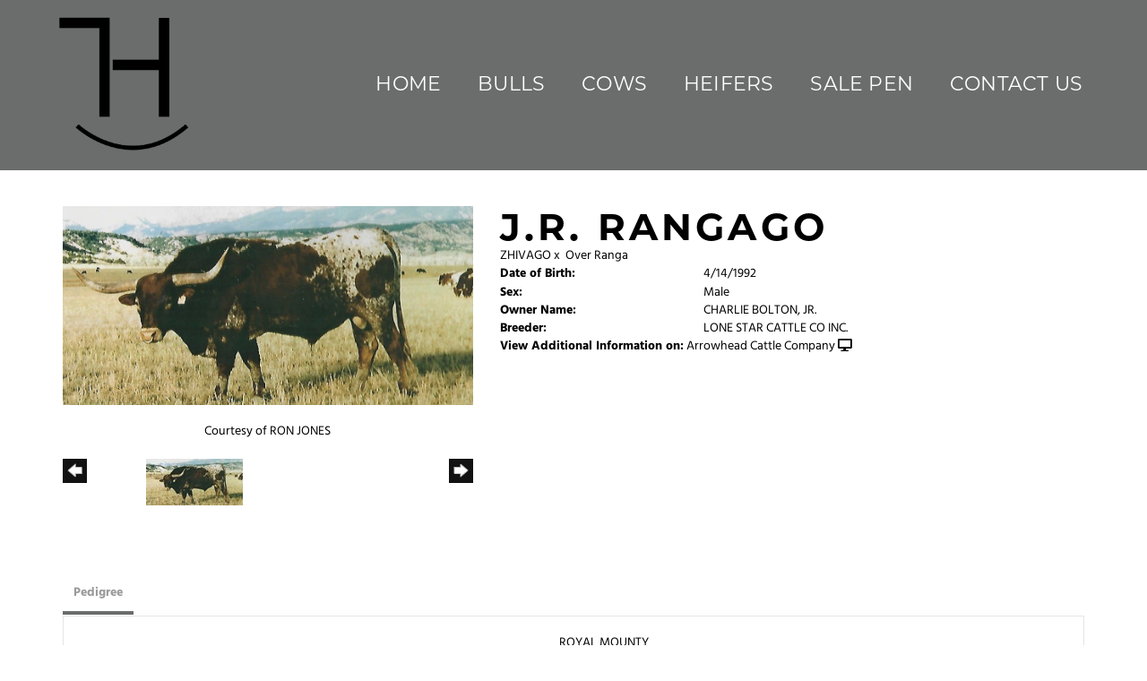

--- FILE ---
content_type: text/html; charset=utf-8
request_url: http://www.rockinhtexaslonghorns.com/Default.aspx?AnimalID=1381&Name=J.R.RANGAGO
body_size: 46894
content:

<!DOCTYPE html>
<html>
<head id="Head1"><meta name="robots" content="noindex" /><title>
	J.R. RANGAGO
</title><meta name="Keywords" /><meta name="Description" /><meta name="copyright" content="2026&amp;nbsp;Rockin H Texas Longhorns" /><meta name="msvalidate.01" content="10AEC6DFD0F450EFBED6288FCA9D0301" />
        <meta name="viewport" content="width=device-width, initial-scale=1.0" />
    <style id="StylePlaceholder" type="text/css">
        </style><link href="/css/bootstrap.min.css" rel="stylesheet" /><link href="/font-awesome-4.7.0/css/font-awesome.min.css" rel="stylesheet" /><link rel="stylesheet" type="text/css" href="/javascript/magnific-popup/magnific-popup.css?v=1172017" />
    <script src="/javascript/HH_JScript.js" type="text/javascript"></script>
    <script src="/javascript/jquery-1.12.4.min.js" type="text/javascript"></script>
    <script src="/javascript/bootstrap.min.js" type="text/javascript"></script>    
    <script type="text/javascript" src='https://www.google.com/recaptcha/api.js'></script>

<script language="javascript" src="/javascript/animaldetailcarousel.js" ></script><meta property="og:image" content="http://www.rockinhtexaslonghorns.com/Photos/J.R.RANGAGO.jpeg" /><link rel="image_src" href="http://www.rockinhtexaslonghorns.com/Photos/J.R.RANGAGO.jpeg" /><link href="/Telerik.Web.UI.WebResource.axd?d=PMrIT5dOWaVYIcpFWUE4nM7uSL-evdKDcWDBRtdMmWKyhC_VmyOTM6RcCfxBLja5ORp1ecehI88FlTttEUegrlZIUmsWvMusFOwptMuEJWs-d42_Nk8v9Ha7DSp4chO10&amp;t=638840874637275692&amp;compress=1&amp;_TSM_CombinedScripts_=%3b%3bTelerik.Web.UI%2c+Version%3d2025.1.416.462%2c+Culture%3dneutral%2c+PublicKeyToken%3d121fae78165ba3d4%3aen-US%3aced1f735-5c2a-4218-bd68-1813924fe936%3a1e75e40c%3ad7e35272%3a505983de%3aa957bcf1" type="text/css" rel="stylesheet" /><link id="phResponsiveWebsiteCSS" rel="stylesheet" type="text/css" href="css/responsive.css?638929942655171721" /><link id="hostdefault" rel="stylesheet" type="text/css" href="/Sites/0/default.css?637479354207077143" /><link id="skindefault" rel="stylesheet" type="text/css" href="/Sites/819/Skins/skin.css?637703379229616613" /><link rel="icon" href="/Sites/819/image/logo.png" /><link rel="apple-touch-icon" href="/Sites/819/image/logo.png" /><link rel="icon" href="/Sites/819/image/logo.png" /></head>
<body id="Body">
    <noscript>
        Your browser does not have javascript/scripting enabled. To proceed, you must enable
        javascript/scripting.
    </noscript>
    <form name="form1" method="post" action="http://www.rockinhtexaslonghorns.com/Default.aspx?AnimalID=1381&amp;Name=J.R.RANGAGO" id="form1" enctype="multipart/form-data" style="height: 100%;">
<div>
<input type="hidden" name="ScriptManager1_TSM" id="ScriptManager1_TSM" value="" />
<input type="hidden" name="StyleSheetManager1_TSSM" id="StyleSheetManager1_TSSM" value="" />
<input type="hidden" name="__EVENTTARGET" id="__EVENTTARGET" value="" />
<input type="hidden" name="__EVENTARGUMENT" id="__EVENTARGUMENT" value="" />
<input type="hidden" name="__VIEWSTATE" id="__VIEWSTATE" value="DPOjfrOQxyxHNHYObMwEE0VtFkfCiSc7kOXKm5mUH33tfWAPP38f3sGa2w1Cxx3n5AYoQ2K8rkgcX76M2Uuf+HU/+Shzw1LHFgwrqeC7V0ficfs/D4uwlKXvx6mJ2MR46LjBG52utGAqrum/JMYUbypT4Hq3MrpveGyaHiqImrjStRdEM5JKbnasbjR2pb3Z9e+sKWDuXnEqg0N7UamgqndCq3mMzrYt/EtbNPjdplXqselZd75qmYf7m4cynn2N2wT7eFmdQU5aW22g+tCyw8f+7UN0iN83Uitp0rxZHvomYjSDlCToQYDKe67JRjnoD0AR3c4nzLUdKCk/gj7xVu/KtQiQVT0oCAnbLxNg4LsWFG+TxSlyA8hYQz1jBXpOpgA6Cx9SWdYeajgc9belWxL2kOu3s5CDiGohW5iCGmJ8XlLbkkdMEca39pX/HKOq85ukVmX6EpN4Uz40AQQ3IhJ+1jMqTMQ5qG659/d7oXhMHqOtRvQSfctMx9YXIu1naBYs7jaKWwhaIqgMDSVYnchc+l1KbxEKKHhHbcq88HGoWXRrDQEK7B+xHbNn07xWG0jVNO0a0HkJCMRDzjgl3UOo0MERalVPYmBZIZ9uiqvIHrWKfNTL0VUDN/wvvOEwZq1kw7wYv/MUiZfG8oCxzhgx8EiUUJqBYReBZpUD08Jr+nXM/EyI3vTfUmCXb1pCBjeEeCVJII5+thptQdcmoe8UdX2jpMOrvF4ZhgvD4sewT8f29vV+qP7VvLw5nkM5RHMyzzF6aAirBaCYUcXt9AeW/1dVsBNwKsqhtfsou4BrTeM6Mh+URn68vh51Nrqx989I+bcRZy9jbiq8o9XA22Ch1HX//prurT8D7wOJlcBvthc9opgMF3vbi2YRmw2q91/[base64]/ltIuXHV4HBzP85W88dKgMw2d3zcEAYbEKLdrTZYeOjPnCY7gp6xinqzlijqlYBHkB3Mqg3M+/shKTPwhLFP+LgDmy22RJZa9y1kE5hDj/Rap/Q4H7AYXDcBks7L9NJHfii6XdbisH+R6AIZ6Q7hUNqOHWmOtP2ViyEM2eOeRFFLQs23viW2RbYI7WhFSHmTKEh5FK/Ry8Xv2MYH6V3ZJ6TOiCtT2vSH2c6ZgaaXbhN77wK+3/kifGje/tYpP+rYAQMgn+2QFX97w6R/ixDIpTuDjuY09+adfExfXEIEVIxfW+LszvFc1fVazmtdqSGn30VxyyRfmIqV/8uIWfzDBNaDrDRMGo/wMGUZjfDsk/28gFfyb9doEbClFytJFnN78k59CAnUp27anO8VFGy8RGlEP+Gj9AIR0dP8PqZQJlF/wpWzCpHff4Zlb3J8rSb+dc1GHNXZmiCU/WegGHttuy98UNlGWmmx9b5P3ahhvU14x1B7S3kQ94MFRdNMsz8mWb50H6Va8ns3ILYhkzNy8SJROIeB9NFZZeAspb7tto7hShRtg+cBpu1dXXGov9Qv/mNVAbHazvWobqHoM0PQHFiwTkQ09NYJoZ5hBJJ4MZzK2ghd2elRrUA4Q4CGDuQUaAous1NEQ11Hgxu/Vo9OSy6yCyK/5cDfBa3QIEuOUE9nPbE2gQRGLRjwZg+sjYNBvNwXrcS0JYsHxJENsbArlyfd7Ru8k++GomKKrsd1e3SZBCuooUK6gjr8F7SgIK0A3ydUtGKu90TVBtMLhEVbCoU8lrlf63b/Br5W9xBQszi7f/kZv9punfFGuW7yjTP5LeViVnT+3r/tckvCBdJNMAhmSZ/XLnKULEo1aPvnP/[base64]/W3A9D1kyN+fXhHuReVdAch1rTDa2DkDMEmKK+pU2pZc9ZWAwPiTpmI2Ocd+kemlmAc0yotp99tsEL5StUwUSCRWIcKhAPfYUoIJM6lo/XKJdZUbQc0h9djjosFhMrgKPuvHGH9XkP9r4TevvT7MunZV/5IYAj/okvzmbEU546Cgmd2OFFLlY9gZnDvHW8wgc9jvJV5bWdAL+t3vuBctvBoiM8pBkJJULb7chUXX0HIdcWwOinUqOrDNp0mt5/[base64]/SsmwLKRl7gF7qHzBwsOEhxWdHdbrCm7hyl23k9spbVNDQTgXnLRKqA0mxgiBwXPkNZHv0eXoGWR9N527dh3fWmLpcRHJuhKmWMI/KIN4uub2EbHjCLG2/PjQzBLWbf+fwVFR7x1VIjZ96f6BuvfDW3NaHbTydI/3pPN98uvBI9Ir8yGfOTmzEooXXBspkbnyzwpxtOAJAeFTeE/Lu9Dibaazo36raTcrM0yuULl/5y/19hlqZrpD7Puid97O9BN9RXPCgzqnV3RtPdwdDdQ0Lf6Qo8RHjN3n5ODARcd4OEAcjwwlu5f9kophcBgD6aDMOyFBRCoLikJac8DlYu5SQtf2T9pSmX/AmIpKN/jTwD0HCxMT7l3daWV5B8Q55ZGuN8f7Q3ggfoxbHNycOVTc0rSfl6CD79uwDaVHCoJ33zqqKu7cDIkVRri8D4pHtlwaIVuYBTWhVcAVF7iZSXV7+1HcOaQdOZdCu7LzWjuf/CNxUmv1WCA18U5Ab4R+L0kmwi+g/kjzmkM5VMK+RiM+nsaUIH9D35O5BJMSkevSndX/4DYJVpz3ZOlkd+Ci3DaGUcf47d0wnjgaANL+OU0uuIfIGPVHRycENuA4pw0fqS9pM0w7s2NtaLNaoSjn1iu0QlryHRLL3riEKcTJOZYwXsA/yHACUic88WOIlLRHakNo3yeemDS6t+CkXqOR3AxjR1YPauYxTuP4viQ82BMuhJe/F07gLSpmus7mLR7jTYKyyp6AGaBTkiRHLB1UZ98txIynqkttv0B4k+zsugJP1aKYPgFO5ekPZBXpEiDXp97GyZbi2chNChcMrRcOnyBB2XUKlVJMq8ceA6smKmBdGXd31Qad0Kctk+CETLSxofYrycPfWTuyEOnJqG4u+yFzGu6f9KBVIWZc/[base64]/EoiMED3/P81IG17lFyCoSZIt1RyYyRBn2C/rgOECel65utW9JryOd7Jd0qXCJv3KgdEgQdhL32+5A6j2s7gCC/ZZD8Rm3cgD2zwaH9oZbObBIusvw/bLglAtdo4/foD+T5I3apopKm6jpxvKWYwrz4ge7cVDPkl8ygKzeTcBDXznNg7jqzlH/RmvDikSW6OvP1SOIDcx9eF6rLPvVc+pUI4RW00HBRC6zisie/vp4qf0AK2M5UQPYEUULU5+bxLh7XSTdy/cortR+777YcHG17Ld9fJIqd4m3Qc8c3tvMTFsNFEzX2e+UTFRcBbnglgUgu6GvccCAoy/8zBtkQWF6g4HgLo5/Ryar2QaDLi1BYfAEIkl/dap932Ts9XNY0NBf02+KxxuYkexGZI8IlR2eaURgIymXgFi0VuivIdK9+8kfx47" />
</div>

<script type="text/javascript">
//<![CDATA[
var theForm = document.forms['form1'];
if (!theForm) {
    theForm = document.form1;
}
function __doPostBack(eventTarget, eventArgument) {
    if (!theForm.onsubmit || (theForm.onsubmit() != false)) {
        theForm.__EVENTTARGET.value = eventTarget;
        theForm.__EVENTARGUMENT.value = eventArgument;
        theForm.submit();
    }
}
//]]>
</script>


<script src="/WebResource.axd?d=pynGkmcFUV13He1Qd6_TZNZr42xUqmA1cu5uT6JWy71MV02kNwuLGL617JfsWitqyEH-aZNltMZEefcYkF3E3w2&amp;t=638901356248157332" type="text/javascript"></script>


<script src="/Telerik.Web.UI.WebResource.axd?_TSM_HiddenField_=ScriptManager1_TSM&amp;compress=1&amp;_TSM_CombinedScripts_=%3b%3bAjaxControlToolkit%2c+Version%3d4.1.50401.0%2c+Culture%3dneutral%2c+PublicKeyToken%3d28f01b0e84b6d53e%3aen-US%3a5da0a7c3-4bf6-4d4c-b5d5-f0137ca3a302%3aea597d4b%3ab25378d2%3bTelerik.Web.UI%2c+Version%3d2025.1.416.462%2c+Culture%3dneutral%2c+PublicKeyToken%3d121fae78165ba3d4%3aen-US%3aced1f735-5c2a-4218-bd68-1813924fe936%3a16e4e7cd%3a33715776%3af7645509%3a24ee1bba%3ac128760b%3a1e771326%3a88144a7a%3a8c2d243e" type="text/javascript"></script>
<div>

	<input type="hidden" name="__VIEWSTATEGENERATOR" id="__VIEWSTATEGENERATOR" value="CA0B0334" />
</div>
        <script type="text/javascript">
//<![CDATA[
Sys.WebForms.PageRequestManager._initialize('ScriptManager1', 'form1', ['tamsweb$pagemodule_AnimalDetail$UpdatePanel5','','tamsweb$pagemodule_AnimalDetail$ImageCarousel','','tamsweb$pagemodule_AnimalDetail$uptPnlProgeny',''], [], [], 90, '');
//]]>
</script>

        
        <div>
            
    
<link href="https://use.fontawesome.com/releases/v5.14.0/css/all.css" rel="stylesheet">
<link rel="stylesheet" href="https://use.typekit.net/ojl4hhx.css">

<div id="amsweb_skinPageLayout" class="t-container t-container-fluid">
	<div class="t-container-inner">
		<header>
			<div class="t-row page-navigation">
				<div class="nav-container">
					
                                <nav class="navbar navbar-default adminHide">
                                    <a class="navbar-brand adminHide logo" href="/">
                                        <img src="/Sites/819/Skins/images/logo.png" alt="Rockin H Texas Longhorns logo" height="57" width="175">
                                    </a>
                                    
<div class="radmenu-responsive">
<div id="amsweb_RADMENU1_radNavigation" class="RadNavigation RadNavigation_Default" style="height:30px;">
						<!-- 2025.1.416.462 --><div class="rnvRootGroupWrapper">
							<ul class="rnvRootGroup rnvGroup">
								<li class="rnvItem rnvFirst"><a class="rnvRootLink rnvLink" title="Home" href="/Default.aspx?action=home"><span class="rnvText">Home</span></a></li><li class="rnvItem"><a class="rnvRootLink rnvLink" title="Bulls" href="/Bulls"><span class="rnvText">Bulls</span></a></li><li class="rnvItem"><a class="rnvRootLink rnvLink" title="Cows" href="/Cows"><span class="rnvText">Cows</span></a></li><li class="rnvItem"><a class="rnvRootLink rnvLink" title="Heifers" href="/Heifers"><span class="rnvText">Heifers</span></a></li><li class="rnvItem"><a class="rnvRootLink rnvLink" title="Sale Pen" href="/Sale-Pen"><span class="rnvText">Sale Pen</span></a></li><li class="rnvItem rnvLast"><a class="rnvRootLink rnvLink" title="Contact Us" href="/Contact"><span class="rnvText">Contact Us</span></a></li>
							</ul>
						</div><div class="rnvHiddenGroups">
							
						</div><input id="amsweb_RADMENU1_radNavigation_ClientState" name="amsweb_RADMENU1_radNavigation_ClientState" type="hidden" />
					</div>
</div>

                                </nav>
                            
				</div>
			</div>
		</header><div class="content-container main-content">
			<div class="t-col t-col-12">
				<div class="t-col-inner">
					
                    <div id="amsweb_contentpane"><div id="amsweb_PageModulePanelOuterpagemodule_AnimalDetail" class="PageModulePanelOuter">
						<div id="amsweb_PageModulePanelpagemodule_AnimalDetail" class="PageModulePanel">
							

<style type="text/css">
    .Content_Wrapper, .Boxes_Wrapper {
        overflow: hidden;
        position: relative; /* set width ! */
    }

    .Content, .Boxes_Content {
        position: absolute;
        top: 0;
        left: 0;
    }

    .Boxes {
        width: 400px;
        height: 100px;
    }

    .Boxes_Wrapper {
        width: 400px;
        height: 116px;
        top: 0px;
        left: 5px;
        white-space: nowrap;
    }

        .Boxes_Wrapper img {
            display: inline;
        }

    .BoxesSlider {
        width: 400px;
        margin: 4px 0 0px;
    }

        .BoxesSlider .radslider {
            margin: 0 auto;
        }

    .infiniteCarousel {
        position: relative;
        height: 120px;
        text-align: center;
        overflow: hidden;
    }

        .infiniteCarousel .wrapper {
            width: 272px;
            overflow: auto;
            min-height: 11em;
            position: absolute;
            left: 0;
            right: 0;
            top: 0;
            height: 120px;
            margin: 0 auto;
        }

            .infiniteCarousel .wrapper ul {
                width: 9999px;
                list-style-image: none;
                list-style-position: outside;
                list-style-type: none;
                position: absolute;
                top: 0;
                margin: 0;
                padding: 0;
            }

        .infiniteCarousel ul li {
            display: block;
            float: left;
            width: 136px;
            height: 110px;
            padding-top: 10px;
            font-size: 11px;
            font-family: Arial;
            text-align: center;
            margin: 0 auto;
        }

            .infiniteCarousel ul li b {
                font-size: 11.5px;
                font-weight: 700;
                font-family: Arial;
                display: block;
                margin-top: 7px;
            }

            .infiniteCarousel ul li a, .infiniteCarousel ul li a:active, .infiniteCarousel ul li a:visited {
                text-decoration: none;
                border: hidden;
                border: 0;
                border: none;
            }

        .infiniteCarousel .forward {
            background-position: 0 0;
            right: 0;
            display: block;
            background: url(/Images/next.gif) no-repeat 0 0;
            text-indent: -9999px;
            position: absolute;
            top: 10px;
            cursor: pointer;
            height: 66px;
            width: 27px;
        }

        .infiniteCarousel .back {
            background-position: 0 -72px;
            left: 0;
            display: block;
            background: url(/Images/prev.gif) no-repeat 0 0;
            text-indent: -999px;
            position: absolute;
            top: 10px;
            cursor: pointer;
            height: 66px;
            width: 27px;
        }

        .infiniteCarousel .thumbnail {
            width: 108px;
        }

    a img {
        border: none;
    }

    .addthis_counter, .addthis_counter .addthis_button_expanded {
        color: #000 !important;
    }

    .animalMedical td.rgSorted {
        background-color: #fff !important;
    }

    .animalMedical th.rgSorted {
        border: 1px solid;
        border-color: #fff #dcf2fc #3c7fb1 #8bbdde;
        border-top-width: 0;
        background: 0 -2300px repeat-x #a6d9f4 url(/WebResource.axd?d=GGZuOoGk3rktUs6hQ4y52R0V5dTjV4oW5fpDU3d6XmNsF4laJnOh1Ck4RhYZH4bDenKzZ9KeDhaP4LrwlE8AS0AfYuBf-ccWkDQ6xbX1KVp4qZhB0Ly-EZl99rh3Hr2aa0To_bbdG6NXSXdqEXJ-u8QKBzQQXTYYTg_sgdFChZA1&t=636138644440371322);
    }
</style>
<script language="javascript" type="text/javascript">
    $(document).ready(function () {
        showCarousel();
    });

    function showCarousel() {
        $('.infiniteCarousel').infiniteCarousel();
        $(".infiniteCarousel").show();
    }

    var initialValue;
    var initialValue2;

    function HandleClientLoaded2(sender, eventArgs) {
        initialValue2 = sender.get_minimumValue();
        HandleClientValueChange2(sender, null);
    }

    function HandleClientValueChange2(sender, eventArgs) {
        var wrapperDiv = document.getElementById('boxes_wrapper');
        var contentDiv = document.getElementById('boxes_content');

        var oldValue = (eventArgs) ? eventArgs.get_oldValue() : sender.get_minimumValue();
        var change = sender.get_value() - oldValue;

        var contentDivWidth = contentDiv.scrollWidth - wrapperDiv.offsetWidth;
        var calculatedChangeStep = contentDivWidth / ((sender.get_maximumValue() - sender.get_minimumValue()) / sender.get_smallChange());

        initialValue2 = initialValue2 - change * calculatedChangeStep;

        if (sender.get_value() == sender.get_minimumValue()) {
            contentDiv.style.left = 0 + 'px';
            initialValue2 = sender.get_minimumValue();
        }
        else {
            contentDiv.style.left = initialValue2 + 'px';
        }
    }

    function loadLargeImage(filename, videoUrl,  date, comments, CourtesyOf) {
        var imgUrl = "/Photos/" + filename.replace("_thumb", "");

        // clear any video iframes
        $("#amsweb_pagemodule_AnimalDetail_divMainImageVideo").children().remove();

        // toggle visibility of video player and image viewer
        $("#amsweb_pagemodule_AnimalDetail_divMainImagePhoto").css("visibility", videoUrl ? "hidden" : "visible");
        $("#amsweb_pagemodule_AnimalDetail_divMainImageVideo").css("visibility", videoUrl ? "visible" : "hidden");

        // process image as normal
        $("#amsweb_pagemodule_AnimalDetail_divMainImagePhoto").css("height", "auto");
        $("#amsweb_pagemodule_AnimalDetail_imgAnimal")[0].style.height = "";
        $("#amsweb_pagemodule_AnimalDetail_imgAnimal")[0].src = imgUrl;
        var onclick = $("#amsweb_pagemodule_AnimalDetail_hypLargeImage")[0].getAttribute("onclick");

        if (typeof (onclick) != "function") {
            $("#amsweb_pagemodule_AnimalDetail_hypLargeImage")[0].setAttribute('onClick', 'window.open("' + imgUrl + '","window","toolbar=0,directories=0,location=0,status=1,menubar=0,resizeable=1,scrollbars=1,width=850,height=625")');
        } else {
            $("#amsweb_pagemodule_AnimalDetail_hypLargeImage")[0].onclick = function () { window.open('"' + imgUrl + '"', "window", "toolbar=0,directories=0,location=0,status=1,menubar=0,resizeable=1,scrollbars=1,width=850,height=625"); };
        }
        $("#amsweb_pagemodule_AnimalDetail_litImageDate")[0].innerHTML = "";
        if (date != "")
            $("#amsweb_pagemodule_AnimalDetail_litImageDate")[0].innerHTML = "Date of Photo: " + date.replace(" 12:00:00 AM", "");
        $("#amsweb_pagemodule_AnimalDetail_litImageDescription")[0].innerHTML = "";
        if (CourtesyOf != "")
            $("#amsweb_pagemodule_AnimalDetail_litImageDescription")[0].innerHTML = "Courtesy of " + CourtesyOf;

        $("#imageComments")[0].innerHTML = "";
        if (comments != "")
            $("#imageComments")[0].innerHTML = comments;

        // add video embed or hide it
        if (videoUrl) {
            // squish the image (since we're using visibility instead of display)
            $("#amsweb_pagemodule_AnimalDetail_divMainImagePhoto").css("height", "0");

            // build the embed element
            videoUrl = videoUrl.replace("&t=", "?start=");
            var embed = "<iframe style=\"width: 100%; height: 250px;\" src=\"https://www.youtube.com/embed/";
            embed += videoUrl;
            embed += "\" frameborder=\"0\" allow=\"accelerometer; autoplay; encrypted-media; gyroscope; picture-in-picture\" allowfullscreen></iframe>";

            // add the youtube embed iframe
            $("#amsweb_pagemodule_AnimalDetail_divMainImageVideo").append(embed);
        }
    }

</script>

<script src="javascript/jellekralt_responsiveTabs/js/jquery.responsiveTabs.js?v=2"></script>
<link type="text/css" rel="stylesheet" href="javascript/jellekralt_responsiveTabs/css/responsive-tabs.css" />

<div class="t-container t-container-fluid">
								<div class="t-container-inner">
									<div class="t-row">
										<div id="amsweb_pagemodule_AnimalDetail_tcolAnimalDetailImage" class="t-col t-col-5 t-col-xs-12 t-col-sm-12 animal-detail-image-carousel">
											<div class="t-col-inner">
												
                    <!-- Left Hand Column: Image with details and carousel - toggle visibility based on image availability -->
                    <div id="amsweb_pagemodule_AnimalDetail_UpdatePanel5">
													
                            <content>
                                <!-- Main Image Display -->
                                <div id="amsweb_pagemodule_AnimalDetail_divMainImagePhoto" class="animal-details-main-image" style="visibility: visible;">
                                    <a id="amsweb_pagemodule_AnimalDetail_hypLargeImage" target="_blank" style="cursor: pointer" class="animal-detail-image" onClick="window.open(&quot;/Photos/J.R.RANGAGO.jpeg&quot;,&quot;window&quot;,&quot;toolbar=0,directories=0,location=0,status=1,menubar=0,resizeable=1,scrollbars=1,width=850,height=625&quot;)" title="Click to view large image">
                                        <img src="/Photos/J.R.RANGAGO.jpeg" id="amsweb_pagemodule_AnimalDetail_imgAnimal" data-responsive="" />
                                    </a>
                                </div>
                                <div id="amsweb_pagemodule_AnimalDetail_divMainImageVideo" class="animal-details-youtube-embed" style="visibility: hidden;">
                                </div>
                                <!-- Image details and Comments -->
                                <div class="animal-image-details">
                                    <span id="amsweb_pagemodule_AnimalDetail_litImageDate"></span>
                                    <br />
                                    <span id="amsweb_pagemodule_AnimalDetail_litImageDescription">Courtesy of RON JONES</span>
                                    <br />
                                    <p id="imageComments">
                                        
                                    </p>
                                </div>
                                <div id="amsweb_pagemodule_AnimalDetail_tColAnimalImageCell">
														
                                        <!-- Image Carousel -->
                                        <div id="amsweb_pagemodule_AnimalDetail_ImageCarousel">
															
                                                <div class="infiniteCarousel">
                                                    <div class="wrapper">
                                                        <ul>
                                                            
                                                                    J.R.RANGAGO_thumb.jpeg
                                                                    <li>
                                                                        <div class="">
                                                                            <a href="#" style="border: hidden" onclick="loadLargeImage('J.R.RANGAGO_thumb.jpeg','','','','RON JONES')">
                                                                                <img class="thumbnail"
                                                                                    src='Photos/J.R.RANGAGO_thumb.jpeg'
                                                                                    data-responsive /></a>
                                                                        </div>
                                                                    </li>
                                                                
                                                        </ul>
                                                    </div>
                                                </div>
                                            
														</div>
													</div>
                            </content>
                        
												</div>
                
											</div>
										</div><div class="t-col t-col-7 t-col-xs-12 t-col-sm-12">
											<div class="t-col-inner">
												
                    <!-- Right Hand Column Animal Details -->
                    <div class="t-row">
													<div class="t-col t-col-12">
														<div class="t-col-inner">
															
                                <!-- Animal Name -->
                                
                                <h2 class="PageHeadingTitle" style="margin: 0px; padding: 0px;">
                                    J.R. RANGAGO</h2>
                            
														</div>
													</div>
												</div>
                    <div class="t-row">
													<div id="amsweb_pagemodule_AnimalDetail_tcolSireDam" class="t-col t-col-12">
														<div class="t-col-inner">
															
                                <!-- Animal Father x Mother -->
                                <a href='/Default.aspx?AnimalID=554&Name=ZHIVAGO&sid=1673'>ZHIVAGO</a>
                                x&nbsp;
                                <a href='/Default.aspx?AnimalID=261&Name=OverRanga&sid=1673'>Over Ranga</a>
                            
														</div>
													</div>
												</div>
                    <!-- Animal Date of Birth -->
                    <div id="amsweb_pagemodule_AnimalDetail_tRowDOB" class="t-row">
													<div class="t-col t-col-4 t-col-xs-12 t-col-sm-12">
														<div class="t-col-inner">
															
                                <span class="fieldLabel">Date of Birth:</span>
                            
														</div>
													</div><div class="t-col t-col-4 t-col-xs-12 t-col-sm-12">
														<div class="t-col-inner">
															
                                4/14/1992
                            
														</div>
													</div>
												</div>
                    <!-- Description information -->
                    <div class="t-row">
													<div class="t-col t-col-4 t-col-xs-12 t-col-sm-12 fieldLabel">
														<div class="t-col-inner">
															
                                
                            
														</div>
													</div><div class="t-col t-col-8 t-col-xs-12 t-col-sm-12">
														<div class="t-col-inner">
															
                                
                            
														</div>
													</div>
												</div>
                    <!-- Animal Info detail rows -->
                    
                            <div class="t-row">
													<div class="t-col t-col-4 t-col-xs-12 t-col-sm-12">
														<div class="t-col-inner">
															
                                        <span class="fieldLabel">
                                            Sex:
                                        </span>
                                    
														</div>
													</div><div class="t-col t-col-8 t-col-xs-12 t-col-sm-12">
														<div class="t-col-inner">
															
                                        <div class="animal-detail-comments">
                                            Male
                                        </div>
                                    
														</div>
													</div>
												</div>
                        
                            <div class="t-row">
													<div class="t-col t-col-4 t-col-xs-12 t-col-sm-12">
														<div class="t-col-inner">
															
                                        <span class="fieldLabel">
                                            Owner Name:
                                        </span>
                                    
														</div>
													</div><div class="t-col t-col-8 t-col-xs-12 t-col-sm-12">
														<div class="t-col-inner">
															
                                        <div class="animal-detail-comments">
                                            CHARLIE BOLTON, JR.
                                        </div>
                                    
														</div>
													</div>
												</div>
                        
                            <div class="t-row">
													<div class="t-col t-col-4 t-col-xs-12 t-col-sm-12">
														<div class="t-col-inner">
															
                                        <span class="fieldLabel">
                                            Breeder:
                                        </span>
                                    
														</div>
													</div><div class="t-col t-col-8 t-col-xs-12 t-col-sm-12">
														<div class="t-col-inner">
															
                                        <div class="animal-detail-comments">
                                            LONE STAR CATTLE CO INC.
                                        </div>
                                    
														</div>
													</div>
												</div>
                        
                    
                    <!-- Other site -->
                    <div id="amsweb_pagemodule_AnimalDetail_tRowOtherSite" class="t-row">
													<div class="t-col t-col-12">
														<div class="t-col-inner">
															
                                <span class="fieldLabel">View Additional Information on:</span>
                                <a id="amsweb_pagemodule_AnimalDetail_hypOtherSiteAnimal" href="http://www.arrowheadcattlecompany.com/Default.aspx?AnimalID=1381&amp;Name=J.R.RANGAGO" target="_blank">Arrowhead Cattle Company</a>&nbsp;<i class="fa fa-desktop" aria-hidden="true"></i>
                            
														</div>
													</div>
												</div>
                    <div class="t-row">

												</div>
                
											</div>
										</div>
									</div><div class="t-row animal-detail-tabs">
										<div id="amsweb_pagemodule_AnimalDetail_viewAnimal" class="t-col t-col-12">
											<div class="t-col-inner">
												
                    <div id="tabsAnimalInfo">
                        <ul>
                            <li id="amsweb_pagemodule_AnimalDetail_tpPedigree"><a href="#tabPedigree">Pedigree</a></li>
                            
                            
                            
                            
                            
                            
                            
                            
                            
                        </ul>

                        <div id="tabPedigree">
                            <div id="amsweb_pagemodule_AnimalDetail_trowPedigree" class="t-row">
													<div class="t-col t-col-12 table-responsive animal-pedigree scrollbar-outer">
														<div class="t-col-inner">
															
                                        
<style>
    #pedigree {
        height: 800px;
    }

        #pedigree td {
            padding-left: 10px;
            padding-right: 10px;
            margin: 0px;
        }

    a.crumbImage img {
        min-width: 108px;
    }

    .line {
        border-top: solid 2px black;
        border-bottom: solid 2px black;
        border-left: solid 2px black;
        width: 20px;
    }

    .line-big {
        height: 405px;
    }

    .line-medium {
        height: 205px;
    }

    .line-small {
        height: 105px;
    }
</style>

<table id="pedigree">
    <tbody>
        <tr>
            <td valign="middle" align="center" rowspan="8">
                J.R. RANGAGO
                <br />
                <a id="amsweb_pagemodule_AnimalDetail_ctrlPedigree_imgRoot" title="J.R. RANGAGO" class="crumbImage"><img title="J.R. RANGAGO" src="Photos/J.R.RANGAGO_thumb.jpeg" alt="" style="border-width:0px;" /></a>
            </td>
            <td valign="middle" align="center" rowspan="8">
                <div class="line line-big"></div>
            </td>
            <td valign="middle" align="center" rowspan="4" height="400px">
                <div class="pedigreeLink">
                    <span><a href='Default.aspx?AnimalID=554&Name=ZHIVAGO&sid=1673'>ZHIVAGO</a>
                </div>
                <a id="amsweb_pagemodule_AnimalDetail_ctrlPedigree_imgSire" title="ZHIVAGO" class="crumbImage" href="Default.aspx?AnimalID=554&amp;Name=ZHIVAGO"><img title="ZHIVAGO" src="Photos/Zhivago_thumb.jpg" alt="" style="border-width:0px;" /></a>
            </td>
            <td valign="middle" align="center" rowspan="4">
                <div class="line line-medium"></div>
            </td>
            <td valign="middle" align="center" rowspan="2" height="200px">
                <div class="pedigreeLink">
                    <span><a href='Default.aspx?AnimalID=83&Name=KING&sid=1673'>KING</a>
                </div>
                <a id="amsweb_pagemodule_AnimalDetail_ctrlPedigree_imgSireSire" title="KING" class="crumbImage" href="Default.aspx?AnimalID=83&amp;Name=KING"><img title="KING" src="Photos/King_thumb.jpg" alt="" style="border-width:0px;" /></a>
            </td>
            <td align="middle" align="center" rowspan="2">
                <div class="line line-small"></div>
            </td>
            <td valign="middle" align="center" height="100px">
                <div class="pedigreeLink">
                    <span><a href='Default.aspx?AnimalID=771&Name=ROYALMOUNTY&sid=1673'>ROYAL MOUNTY</a>
                </div>
                <a id="amsweb_pagemodule_AnimalDetail_ctrlPedigree_imgSireSireSire" title="ROYAL MOUNTY" class="crumbImage" href="Default.aspx?AnimalID=771&amp;Name=ROYALMOUNTY"><img title="ROYAL MOUNTY" src="Photos/RoyalMounty_thumb.jpg" alt="" style="border-width:0px;" /></a>
            </td>
        </tr>
        <tr>
            <td valign="middle" align="center" height="100px">
                <div class="pedigreeLink">
                    <span><a href='Default.aspx?AnimalID=772&Name=MISSTEXASRANGER262&sid=1673'>MISS TEXAS RANGER 262</a>
                </div>
                <a id="amsweb_pagemodule_AnimalDetail_ctrlPedigree_imgSireSireDam" title="MISS TEXAS RANGER 262" class="crumbImage" href="Default.aspx?AnimalID=772&amp;Name=MISSTEXASRANGER262"><img title="MISS TEXAS RANGER 262" src="Photos/MissTexasRanger262_thumb.gif" alt="" style="border-width:0px;" /></a>
            </td>
        </tr>
        <tr>
            <td valign="middle" align="center" rowspan="2" height="200px">
                <div class="pedigreeLink">
                    <span><a href='Default.aspx?AnimalID=1527&Name=SafariB496&sid=1673'>Safari B 496</a>
                </div>
                <a id="amsweb_pagemodule_AnimalDetail_ctrlPedigree_imgSireDam" title="Safari B 496" class="crumbImage" href="Default.aspx?AnimalID=1527&amp;Name=SafariB496"></a>
            </td>
            <td valign="middle" align="center" rowspan="2">
                <div class="line line-small"></div>
            </td>
            <td valign="middle" align="center" height="100px">
                <div class="pedigreeLink">
                    <span><a href='Default.aspx?AnimalID=726&Name=DONQUINTANA&sid=1673'>DON QUINTANA</a>
                </div>
                <a id="amsweb_pagemodule_AnimalDetail_ctrlPedigree_imgSireDamSire" title="DON QUINTANA" class="crumbImage" href="Default.aspx?AnimalID=726&amp;Name=DONQUINTANA"><img title="DON QUINTANA" src="Photos/DonQuintana_thumb.jpg" alt="" style="border-width:0px;" /></a>
            </td>
        </tr>
        <tr>
            <td valign="middle" align="center" height="100px">
                <div class="pedigreeLink">
                    <span><a href='Default.aspx?AnimalID=3743&Name=SafariB119&sid=1673'>Safari B 119</a>
                </div>
                <a id="amsweb_pagemodule_AnimalDetail_ctrlPedigree_imgSireDamDam" title="Safari B 119" class="crumbImage" href="Default.aspx?AnimalID=3743&amp;Name=SafariB119"></a>
            </td>
        </tr>
        <tr>
            <td valign="middle" align="center" rowspan="4" height="400px">
                <div class="pedigreeLink">
                    <span><a href='Default.aspx?AnimalID=261&Name=OverRanga&sid=1673'>Over Ranga</a>
                </div>
                <a id="amsweb_pagemodule_AnimalDetail_ctrlPedigree_imgDam" title="Over Ranga" class="crumbImage" href="Default.aspx?AnimalID=261&amp;Name=OverRanga"><img title="Over Ranga" src="Photos/OverRanga_thumb.jpg" alt="" style="border-width:0px;" /></a>
            </td>
            <td valign="middle" align="center" rowspan="4">
                <div class="line line-medium"></div>
            </td>
            <td valign="middle" align="center" rowspan="2" height="200px">
                <div class="pedigreeLink">
                    <span><a href='Default.aspx?AnimalID=494&Name=OVERWHELMER&sid=1673'>OVERWHELMER</a>
                </div>
                <a id="amsweb_pagemodule_AnimalDetail_ctrlPedigree_imgDamSire" title="OVERWHELMER" class="crumbImage" href="Default.aspx?AnimalID=494&amp;Name=OVERWHELMER"><img title="OVERWHELMER" src="Photos/Overwhelmer_thumb.jpg" alt="" style="border-width:0px;" /></a>
            </td>
            <td valign="middle" align="center" rowspan="2">
                <div class="line line-small"></div>
            </td>
            <td valign="middle" align="center" height="100px">
                <div class="pedigreeLink">
                    <span><a href='Default.aspx?AnimalID=73&Name=COWCATCHER&sid=1673'>COWCATCHER</a>
                </div>
                <a id="amsweb_pagemodule_AnimalDetail_ctrlPedigree_imgDamSireSire" title="COWCATCHER" class="crumbImage" href="Default.aspx?AnimalID=73&amp;Name=COWCATCHER"><img title="COWCATCHER" src="Photos/Cowcatcher_thumb.jpg" alt="" style="border-width:0px;" /></a>
            </td>
        </tr>
        <tr>
            <td valign="middle" align="center" height="100px">
                <div class="pedigreeLink">
                    <span><a href='Default.aspx?AnimalID=74&Name=DOHERTY698&sid=1673'>DOHERTY 698</a>
                </div>
                <a id="amsweb_pagemodule_AnimalDetail_ctrlPedigree_imgDamSireDam" title="DOHERTY 698" class="crumbImage" href="Default.aspx?AnimalID=74&amp;Name=DOHERTY698"><img title="DOHERTY 698" src="Photos/Doherty698_thumb.jpg" alt="" style="border-width:0px;" /></a>
            </td>
        </tr>
        <tr>
            <td valign="middle" align="center" rowspan="2" height="200px">
                <div class="pedigreeLink">
                    <span><a href='Default.aspx?AnimalID=2940&Name=Rangadora&sid=1673'>Rangadora</a>
                </div>
                <a id="amsweb_pagemodule_AnimalDetail_ctrlPedigree_imgDamDam" title="Rangadora" class="crumbImage" href="Default.aspx?AnimalID=2940&amp;Name=Rangadora"></a>
            </td>
            <td valign="middle" align="center" rowspan="2">
                <div class="line line-small"></div>
            </td>
            <td valign="middle" align="center" height="100px">
                <div class="pedigreeLink">
                    <span><a href='Default.aspx?AnimalID=776&Name=CONQUISTADOR&sid=1673'>CONQUISTADOR</a>
                </div>
                <a id="amsweb_pagemodule_AnimalDetail_ctrlPedigree_imgDamDamSire" title="CONQUISTADOR" class="crumbImage" href="Default.aspx?AnimalID=776&amp;Name=CONQUISTADOR"><img title="CONQUISTADOR" src="Photos/Conquistador_thumb.jpg" alt="" style="border-width:0px;" /></a>
            </td>
        </tr>
        <tr>
            <td valign="middle" align="center" height="100px">
                <div class="pedigreeLink">
                    <span><a href='Default.aspx?AnimalID=3770&Name=RangersBlend&sid=1673'>Ranger's Blend</a>
                </div>
                <a id="amsweb_pagemodule_AnimalDetail_ctrlPedigree_imgDamDamDam" title="Ranger&#39;s Blend" class="crumbImage" href="Default.aspx?AnimalID=3770&amp;Name=RangersBlend"></a>
            </td>
        </tr>
    </tbody>
</table>

                                    
														</div>
													</div>
												</div>
                        </div>
                        <div id="tabHonorsAwards">
                            
                        </div>
                        <div id="tabSemen">
                            
                        </div>
                        <div id="tabEmbryo">
                            
                        </div>
                        <div id="tabBreeding">
                            
                        </div>
                        <div id="tabMeasurementHistory">
                            
                        </div>
                        <div id="tabMedical">
                            
                        </div>
                        <div id="tabRelevant">
                            
                        </div>
                        <div id="tabProgeny">
                            <div id="amsweb_pagemodule_AnimalDetail_uptPnlProgeny">
													
                                    
                                
												</div>
                        </div>
                        <div id="tabComments">
                            
                        </div>
                    </div>
                
											</div>
										</div>
									</div>
								</div>
							</div>
<script src="/javascript/jquery.scrollbar.min.js"></script>
<script>
    $('#tabsAnimalInfo').responsiveTabs({
        startCollapsed: 'accordion'
    });
    $(function () {
        $(".animal-detail-comments iframe").wrap("<div class='animal-detail-video'></div>");
    });
    jQuery(document).ready(function () {
        jQuery('.scrollbar-outer').scrollbar();
    });
</script>

						</div>
					</div></div>
                
				</div>
			</div>
		</div><footer class="t-row page-footer adminHide">
			<div class="t-row-wrap page-bottom adminHide">
				<div class="footer-container">
					<div class="t-col t-col-4 t-col-xs-12 t-col-sm-12 bottom-left-col">
						<div class="t-col-inner">
							
                                <ul class="middle-social-icon">
                                <a href="mailto:hauckd88@gmail.com">
                                        <i class="fa fa-envelope" aria-hidden="true"></i>
                                    </a>
                                <a href="https://www.facebook.com/Rockin-H-Texas-Longhorns-116624775727653/" target="_blank">
                                        <i class="fab fa-facebook-f"></i>
                                    </a>
                            </ul>
                        
						</div>
					</div><div class="t-col t-col-4 t-col-xs-12 t-col-sm-12 bottom-middle-col">
						<div class="t-col-inner">
							
                            <div class="page-bottom-links">
                                <ul>
                                    <li>
                                        <a id="amsweb_Privacy1_hypPrivacy" class="SkinObject" href="PrivacyPolicy">Privacy Policy</a>
                                    </li>
                                    <li>
                                        <a id="amsweb_Terms1_hypTerms" class="SkinObject" href="TermsOfUse">Terms Of Use</a>
                                    </li>
                                    <li>
                                        <a id="amsweb_LOGINLINK1_hypLogin" class="SkinObject" href="javascript:popwin(&#39;https://www.hiredhandams.com/admin/default.aspx&#39;,&#39;toolbar=0,directories=0,location=0,status=1,menubar=0,scrollbars=1,menubar=0,titlebar=0,resizable=1&#39;,&#39;&#39;,&#39;&#39;)">Login</a>
                                    </li>
                                </ul>
                                <span id="amsweb_Copyright2_lblDate" class="SkinObject copyright">©2026 Rockin H Texas Longhorns</span>
                            </div>
                        
						</div>
					</div><div class="t-col t-col-4 t-col-xs-12 t-col-sm-12 bottom-right-col">
						<div class="t-col-inner">
							
                            <a id="amsweb_HHLOGO1_hypLogo" title="Hired Hand Software" class="HHLogo" href="http://www.hiredhandsoftware.com" style="display:inline-block;height:60px;"><img title="Hired Hand Software" src="images/logoMedium.png" alt="" style="border-width:0px;" /></a>
                        
						</div>
					</div>
				</div>
			</div>
		</footer>
	</div>
</div>


<!-- Global site tag (gtag.js) - Google Analytics -->
<script async src="https://www.googletagmanager.com/gtag/js?id=G-R6Z98DLR12"></script>
<script>
window.dataLayer = window.dataLayer || [];
function gtag(){dataLayer.push(arguments);}
gtag('js', new Date());

gtag('config', 'G-R6Z98DLR12');
</script>

    
    

        </div>
    

<script type="text/javascript">
//<![CDATA[
window.__TsmHiddenField = $get('ScriptManager1_TSM');;(function() {
                        function loadHandler() {
                            var hf = $get('StyleSheetManager1_TSSM');
                            if (!hf._RSSM_init) { hf._RSSM_init = true; hf.value = ''; }
                            hf.value += ';Telerik.Web.UI, Version=2025.1.416.462, Culture=neutral, PublicKeyToken=121fae78165ba3d4:en-US:ced1f735-5c2a-4218-bd68-1813924fe936:1e75e40c:d7e35272:505983de:a957bcf1';
                            Sys.Application.remove_load(loadHandler);
                        };
                        Sys.Application.add_load(loadHandler);
                    })();Sys.Application.add_init(function() {
    $create(Telerik.Web.UI.RadNavigation, {"_renderMode":2,"_skin":"Default","clientStateFieldID":"amsweb_RADMENU1_radNavigation_ClientState","collapseAnimation":"{\"type\":12,\"duration\":200}","expandAnimation":"{\"type\":12,\"duration\":0}","nodesData":[{"text":"Home","navigateUrl":"/Default.aspx?action=home"},{"text":"Bulls","navigateUrl":"/Bulls"},{"text":"Cows","navigateUrl":"/Cows"},{"text":"Heifers","navigateUrl":"/Heifers"},{"text":"Sale Pen","navigateUrl":"/Sale-Pen"},{"text":"Contact Us","navigateUrl":"/Contact"}]}, {"nodeClicking":OnClientNodeClicking,"nodeMouseEnter":OnClientNodeMouseEnter,"nodeMouseLeave":OnClientNodeMouseLeave}, null, $get("amsweb_RADMENU1_radNavigation"));
});
//]]>
</script>
</form>
    <script src="/javascript/radMenuResponsive.js" type="text/javascript"></script>
</body>
</html>


--- FILE ---
content_type: text/css
request_url: http://www.rockinhtexaslonghorns.com/Sites/819/Skins/skin.css?637703379229616613
body_size: 11058
content:
body {
    color: #000;
    background-color: #fff;
    font-family: 'hind', sans-serif;
    font-weight: 400;
    font-style: normal;
    font-size: 14px;
}

a {
    color: #000;
}

a:hover, a:active, a:focus {
    color: #000;
    font-weight: 700;
    text-decoration: none;
}

hr {
margin-top: 10px;
    margin-bottom: 10px;
    border: 0;
    border-top-color: currentcolor;
    border-top-style: none;
    border-top-width: 0px;
    border-top: 2px solid #000;
    width: 75px;
}

.PageModuleTitle {
    font-size: 200%;
}

h1,h2,h3,h4,h5,h6 {
    font-style: normal;
    font-weight: 700;
    text-transform: uppercase;
    color: #000 !important;
    font-family: 'montserrat', sans-serif;
}

h1{
    margin-top: 0px;
    font-size: 4em;
        font-family: 'coffee-service', sans-serif;
    text-transform: none;
        font-weight: 400;
        letter-spacing: 0.03em;
}

h2{
    font-size: 3em;
        letter-spacing: 0.1em;
}

h3{
    font-size: 2.5em;
}

h4{
    font-size: 2em;
    font-weight: 400;
}

h5{
    font-size: 1.5em;
}

h6 {
    font-size: 1em;
}

.animal-detail-btns .fa-envelope-o:before{
    content: "\f0e0";
}

.btn{
    background: #000;
    color: #fff !important;
    text-decoration: none !important;
    font-style: normal;
    font-weight: 300;
    padding: 5px 10px;
    font-size: 20px;
    border-radius: 0px;
    border: none;
    text-transform: uppercase;
    margin-bottom: 10px;
}

.btn-primary {
    background-color: #000;
    border: none;
        font-size: 20px;
    padding: 7px 20px 4px 20px;
    border-radius: 0px;
    color: #fff;
        text-transform: uppercase;
}

.btn-primary a{
    color: #fff !important;
        font-size: 20px;

}


.btn-default a{
    color: #fff !important;
        font-size: 20px;

}

.btn-primary:hover {
    background-color: #000;
    border: none;
    border-radius: 0px;
    color: #fff !important;
    font-weight: 600;
        text-transform: uppercase;
}

.btn-default{
    background-color: #000;
        font-size: 20px;
    border: none;
    border-radius: 0px;
        text-transform: uppercase;

}

.btn-default a:hover {
    background-color: #000;
    border: none;
    font-weight: 600;
    border-radius: 0px;
    color: #fff;
        text-transform: uppercase;
}

.btn-default:hover {
    background-color: #000;
    border: none;
    font-weight: 600;
    border-radius: 0px;
    color: #fff  !important;
        text-transform: uppercase;
}

button {
    border: none;
    border-radius: 0px;
        text-transform: uppercase;
}

a[href*="tel:"]{
    text-decoration: none !important;
}

.page-header-container{
    max-width: 1080px;
    margin: 0 auto;
    background-color: #6b6c6c;
    padding: 0px 0px 0px 0px;
}

.page-header-bg{
    background: #6b6c6c;
    height: inherit;
    margin-top: 0px;
    margin-bottom: 0px;
    border: 0px;
    background-size: cover;
}

.logo-container{
    display: table;
    height: 100%;
    width: 100%;
}

.logo-content-container{
    display: table-cell;
    text-align: center;
    vertical-align: middle;
}

.logo{
    display: inline-block;
    padding: 5px 10px 0px 10px;
    z-index: 100;
    position: relative;
    margin-top: 0px;
}

.page-navigation{
    background: #6b6c6c;
    font-style: normal;
    font-weight: 400;
    color: #fff;
    font-size: 22px;
    text-transform: uppercase;
    padding-top: 0px;
    height: 190px;
    font-family: 'montserrat', sans-serif;
}

.navbar {
    margin-bottom: 0px !important;
    min-height: 80px;
}

.navbar-header{
    min-height: 65px;
}

.nav-container{
    max-width: 1200px;
    margin: 0 auto;
}

.navbar-default{
    background-color: transparent !important;
    border: 0 !important;
}

.RadNavigation .rnvMore.rnvRight{
    border: 0;
    margin: 6px 0px 0px 20px;
    padding: 29px 0px 15px 0px;
}

.RadNavigation .rnvHovered.rnvMore.rnvRight, .RadNavigation .rnvSelected.rnvMore.rnvRight{
    margin-right: 0px;
}

.RadNavigation .rnvRootGroupWrapper{
    border: 0;
    text-align: right;
    padding-right: 10px;
    padding-top: 65px;
}

.RadNavigation .rnvRootGroup {
    padding-top: 2px;
}

.rnvLink, .rnvLink:hover, .rnvLink:active, .rnvLink:focus{
    color: #fff;
    font-weight: 300;
    margin-top:-5px;
}

.rnvLink .rnvText:hover{
    color: #000;
    font-weight: 600;
}

.rnvPopup .rnvLink .rnvText:hover{
        color: #000;
    font-weight: 600;
}

.RadNavigation .rnvRootLink{
    border: none;
    padding: 17px 22px 0px 20px;
    font-size: 19px;
    letter-spacing: 0.2px;
    padding-bottom: 22px;
}

.rnvPopup{
    border: 0;
    background-color: #6b6c6c;
    margin-top: -2px;
    font-size: 19px;
}

.RadNavigation .rnvMore{
    display: inline-block;
    color: #fff;
    font: normal normal normal 14px/1 FontAwesome;
    font-size: 14px;
    text-rendering: auto;
    -webkit-font-smoothing: antialiased;
    -moz-osx-font-smoothing: grayscale;
    font-size: 19px;
    height: auto;
    right: 0px;
}

.RadNavigation .rnvMore:hover{
    color: #fff;
    border: none;
        font-weight: 600;
}

.RadNavigation .rnvMore:before {
    float: left;
    content: "\f0c9";
    left: 0;
    width: auto;
}

.rnvMorePopup {
    background-color: #6b6c6c;
    margin-top: 0px;
}

.rnvMorePopup .rnvLink .rnvToggle {
    right: 15px;
    top: 26px;
}

.rnvPopup .rnvLink {
    padding: 14px 22px 10px 20px;
    font-size: 19px;
    font-style: normal;
    font-weight: 400;
    color: #fff;
    text-align: center;
    text-transform: uppercase;
        font-family: 'montserrat', sans-serif;
}

.rnvLink .radIcon {
    font-size: 15px;
    width: 29px;
    height: 15px;
    line-height: 26px;
}

.t-container-fluid{
    max-width: 100% !important;
}

.rnvLink .rnvText {
    display: inline-block;
    vertical-align: top;
    font-size: 22px;
}

.banner{
    height: 500px;
    background: url(images/banner.png) center no-repeat;
    background-size: cover;
    margin-top: 0px;
    margin-bottom: 0px;
}

.content-container{
    max-width: 1200px;
    margin: 0 auto;
}

.footer-container{
    max-width: 1080px;
    margin: 0 auto;
}

.main-content{
    overflow: hidden;
    padding-top: 40px;
    padding-bottom: 40px;
}

.bottom-left-col{
    text-align: left;
    padding-bottom: 0px;
    padding-top: 10px;
    font-weight: 300;
    font-size: 16px
}

.bottom-middle-col{
    text-align: center;
    padding-bottom: 15px;
    padding-top: 20px;
}

.bottom-right-col{
    text-align: right;
    padding-bottom: 5px;
    padding-top: 20px;
}

.middle-social-icon{
    padding-left: 0px;
    margin-left: 0px;
    padding-top: 10px;
    font-size: 20px;
    list-style-type: none;
}

.middle-social-icon li ul{
    display: inline-block;
    list-style-type: none;
}

.middle-social-icon:hover{
    color: #000 !important;
    list-style-type: none;
}

.fa:hover{
    color: #000 !important;
}

.fab{
    padding-right: 12px;
}

.fa{
    padding-right: 12px;
}

.fab:hover{
    color: #000 !important;
}

.page-footer{
    background: #6b6c6c;
    color: #fff;
    text-align: center;
    font-size: 11px;
    font-weight: 300;
        padding-bottom: 15px;
}

.page-bottom{
    background: #6b6c6c;
    color: #fff;
    text-align: center;
    font-size: 11px;
    font-weight: 300;
}

.page-bottom a{
    color: #fff;
}

.page-bottom a:hover{
    color: #000;
    font-weight: 400;
}

.page-bottom-links ul{
    margin: 0;
    color: #fff;
    padding: 0;
}

.page-bottom-links ul li{
    list-style-type: none;
    display: inline;
}

.page-bottom-links li:not(:first-child):before{
    content: " | ";
}

.HHLogo{
    float: right;
    margin-top: 0px;
    width: 39px;
    height: 44px !important;
}

.copyright{
    display: block;
}

.r-tabs .r-tabs-3eba25 .r-tabs-state-active .r-tabs-anchor {
    color: #6b6c6c !important;
    background-color: #fff !important;
}

.r-tabs-state-active {
   border-bottom: 4px solid #6b6c6c !important;
}


@media only screen and (min-width: 1800px) and (max-width: 3840px) {
    
    .banner {
        height: 1230px;
    }
    
}

@media only screen and (max-width: 1024px) {
    .RadMenu{
        max-width: 100%;
    }
    
    .banner {
        height: 400px;
    }
    
    .logo {
    max-width: 155px;
    margin-top: 7px;
        padding-left: 30px;
    }
    
    .RadNavigation .rnvRootGroupWrapper {
        padding-top: 48px;
    }
    
    .page-navigation {
        height: 135px;
    }
    
}

@media only screen and (max-width: 768px) {


    .bottom-left-col {
        text-align: center;
        padding-left: 15px;
        margin-left: 0px;
    }
    
    .bottom-right-col {
        text-align: center;
        padding-top: 0px;
    }
    
    .HHLogo {
        float: unset;
    }
    
    .rnvPopup .rnvLink .rnvToggle {
        top: 24px;
    }
    
    .header-right-col {
        width: 100%;
        text-align: center;
    }

}

@media only screen and (max-width: 480px) {
   .HHLogo {
        float: none;
        margin-top: 10px;
    }
    
    .RadNavigation .rnvRootGroupWrapper {
        padding-right: 0px;
        padding-top: 50px;
    }
    
    .banner {
        height: 250px;
    }
    
    .logo {
        max-width: 145px;
    padding: 9px;
    left: -7px;
    right: 0;
    position: absolute;
    margin: 0px auto;
    }
    
    .home-content {
        margin-top: 0px;
    }
    
    .page-navigation {
        padding-top: 0px;
        height: 140px;
    }
    
    .RadNavigation .rnvMore {
        font-size: 32px;
    }
    
    .bottom-middle-col {
        font-size: 16px;
    }
    
    .HHLogo {
        width: 55px;
    }
    
    body {
        font-size: 18px;
    }
}

@media only screen and (max-width: 375px) {
    
    .header-left-col {
        text-align: center;
    }
    
    .header-right-col {
        text-align: center;
    }

}

@media only screen and (max-width: 320px) {
    
    .banner {
        height: 200px;
    }
    
    .logo {
        max-width: 180px;
        left: 0px;
    }
    
    .RadNavigation .rnvMore.rnvRight {
        padding: 10px 0px 15px 0px;
        font-size: 28px;
    }
    
    .page-navigation {
        height: 110px;
    }
    
    h1  {
        font-size: 2.5em;
    }
    
    h2{
        font-size: 2.25em;
    }

    h3{
        font-size: 2em;
    }

    h4{
        font-size: 1.5em;
        font-weight: 400;
    }

    h5{
        font-size: 1em;
    }

    h6 {
        font-size: .75em;
    }
}